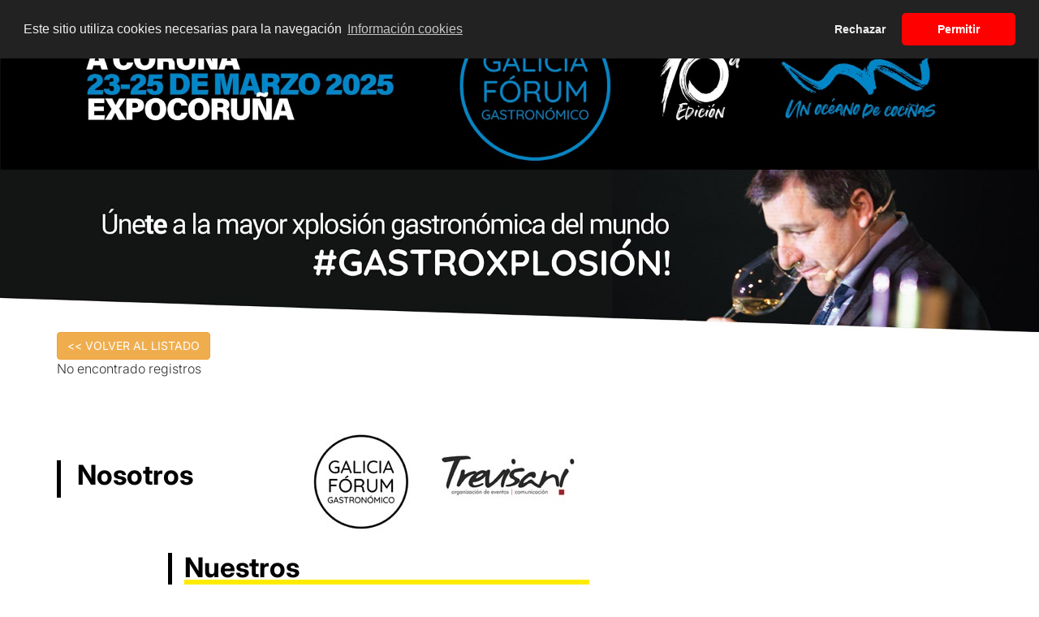

--- FILE ---
content_type: text/html;charset=UTF-8
request_url: https://www.galiciaforumgastronomico.com/fichaexpo?idxp=1049
body_size: 12308
content:
<!DOCTYPE html><html lang="es"><head><meta charset="UTF-8"><title>Expositor Galicia Forum Gastronómico</title><meta name="description" content="Expositor Galicia Forum Gastronómico" /><meta name="keywords" content="expositor forum, galicia forum gastronomico expositores" /><meta name="generator" content="K-Fein v25" /><!--//Kfein Lang  //--><meta name="robots" content="INDEX,FOLLOW" /><link rel=icon href=favicon.ico sizes="16x16" type="image/x-icon"><link rel="alternate" type="application/rss+xml" title="RSS" href="https://www.galiciaforumgastronomico.com/indexrss.asp" /><link rel="canonical" href="https://www.galiciaforumgastronomico.com/fichaexpo" /><link rel="alternate" hreflang="x-default" href="/fichaexpo?idxp=1049" /><link rel="alternate" hreflang="es" href="/fichaexpo?idxp=1049?idm=es" />
<link rel="alternate" hreflang="ga" href="/fichaexpo?idxp=1049?idm=ga" />
<meta name="viewport" id="Viewport" content="width=device-width, initial-scale=1.0, maximum-scale=1.0, user-scalable=no"><link async href="/estilos.asp?zona=fichaexpo&amp;web=po&amp;idm=es" rel="stylesheet" type="text/css" /><script src="/fwk/admlte/jquery.min.js"></script>
<script src="/fwk/jquery-migrate-3.0.1.min.js"></script><script type="text/javascript">
(function() {
  'use strict';
  document.addEventListener("touchstart", function() {}, false);
  $(function() {
    $('#wsnavtoggle').on('click', function() {
      $('.wsmenucontainer').toggleClass('wsoffcanvasopener');
      return false;
    });
    $('#overlapblackbg').on('click', function() {
      $('.wsmenucontainer').removeClass('wsoffcanvasopener');
      return false;
    });
    $('.wsmenu-list> li').has('.wsmenu-submenu').prepend('<span class="wsmenu-click"><i class="wsmenu-arrow fa fa-angle-down"></i></span>');
    $('.wsmenu-list > li').has('.megamenu').prepend('<span class="wsmenu-click"><i class="wsmenu-arrow fa fa-angle-down"></i></span>');
    $('.wsmenu-click').on('click', function() {
      $(this).toggleClass('ws-activearrow').parent().siblings().children().removeClass('ws-activearrow');
      $(".wsmenu-submenu, .megamenu").not($(this).siblings('.wsmenu-submenu, .megamenu')).slideUp('slow');
      $(this).siblings('.wsmenu-submenu').slideToggle('slow');
      $(this).siblings('.megamenu').slideToggle('slow');
      return false;
    });
    $('.wsmenu-list > li > ul > li').has('.wsmenu-submenu-sub').prepend('<span class="wsmenu-click02"><i class="wsmenu-arrow fa fa-angle-down"></i></span>');
    $('.wsmenu-list > li > ul > li > ul > li').has('.wsmenu-submenu-sub-sub').prepend('<span class="wsmenu-click02"><i class="wsmenu-arrow fa fa-angle-down"></i></span>');
    $('.wsmenu-click02').on('click', function() {
      $(this).children('.wsmenu-arrow').toggleClass('wsmenu-rotate');
      $(this).siblings('.wsmenu-submenu-sub').slideToggle('slow');
      $(this).siblings('.wsmenu-submenu-sub-sub').slideToggle('slow');
      return false;
    });
  });
}());
</script><!-- Google tag (gtag.js) -->
<script async src="https://www.googletagmanager.com/gtag/js?id=G-2QG3JDX7QD"></script>
<script>

</script>
<link rel="stylesheet" type="text/css" href="https://cdnjs.cloudflare.com/ajax/libs/cookieconsent2/3.1.1/cookieconsent.min.css" />
<script src="https://cdnjs.cloudflare.com/ajax/libs/cookieconsent2/3.1.1/cookieconsent.min.js" data-cfasync="false" ></script>
<script type="text/javascript">
window.addEventListener('load', function(){
  window.cookieconsent.initialise({
   revokeBtn: "<div class='cc-revoke'></div>",
   type: "opt-in",
   position: "top",
   theme: "classic",
   palette: {
       popup: {
           background: "#222",
           text: "#eee"
        },
       button: {
           background: "#f00",
           text: "#fff"
        }
    },
   content: {
       message: "Este sitio utiliza cookies necesarias para la navegación",
       link: "Información cookies",
       allow: "Permitir",
       deny: "Rechazar",
       href: "/cookies"
    },
    onInitialise: function(status) {
      if(status == cookieconsent.status.allow) myScripts();
    },
    onStatusChange: function(status) {
      if (this.hasConsented()) myScripts();
    }
  })
});
function myScripts() {
window.dataLayer = window.dataLayer || [];
  function gtag(){dataLayer.push(arguments);}
  gtag('js', new Date());

  gtag('config', 'G-2QG3JDX7QD');
}
</script>
</head><body ><!-- Google Tag Manager -->
<noscript><iframe src="//www.googletagmanager.com/ns.html?id=GTM-NG8XDZ"
height="0" width="0" style="display:none;visibility:hidden"></iframe></noscript>
<script type="text/javascript">(function(w,d,s,l,i){w[l]=w[l]||[];w[l].push({'gtm.start':
new Date().getTime(),event:'gtm.js'});var f=d.getElementsByTagName(s)[0],
j=d.createElement(s),dl=l!='dataLayer'?'&l='+l:'';j.async=true;j.src=
'//www.googletagmanager.com/gtm.js?id='+i+dl;f.parentNode.insertBefore(j,f);
})(window,document,'script','dataLayer','GTM-NG8XDZ');</script>
<!-- End Google Tag Manager --><div  id="cabecera"  ><a href="/home">
<img src="/images/cabecera2025.jpg"
      srcset="
        /images/cabecera2025-movil.jpg 767w, 
        /images/cabecera2025-tablet.jpg 991w, 
        /images/cabecera2025.jpg 1920w"
      sizes="(max-width: 767px) 100vw, (max-width: 991px) 100vw, 1920px"
      alt="Galicia Forum Gastronomico 2025" 
      class="img-responsive cabecera-img" 
      title="GALICIA FORUM 2025" /></a></div>
<!-- Cerrar Caja 597--><div  id="menu" class="wsmenucontainer clearfix" ><div id="overlapblackbg"></div>
<div class="header">
<div class="wrapper clearfix">
<a id="wsnavtoggle" class="animated-arrow"><span></span></a>
</div><nav id="botonera"  class="wsmenu clearfix"   >
<ul  id="bot"   class="mobile-sub wsmenu-list clearfix"   >
<li >
<div class="logoforwhite"><a href="/home"><img class="img-responsive" src="/images/logo2025.png" alt="Galicia Forumgastronomico" /></a></div></li>
<li ><a   href="/home"><span class="mnmark">INICIO</span></a>
</li>
<li ><a   href="/"><span class="mnmark">FERIA</span><span class="arrow"></span></a>
<ul id="idul2"  class="wsmenu-submenu">
<li><a   href="/feria-exponer"><span class="mnmark">Empresas expositoras</span></a>
</li>
</ul>
</li>
<li ><a   href="/"><span class="mnmark">PROGRAMA</span><span class="arrow"></span></a>
<ul id="idul4"  class="wsmenu-submenu">
<li><a   href="/tienda"><span class="mnmark">Programa completo</span></a>
</li>
<li><a   href="/ponentes"><span class="mnmark">Ponentes</span></a>
</li>
<li><a   href="/espacios"><span class="mnmark">Espacios</span></a>
</li>
</ul>
</li>
<li ><a   href="/"><span class="mnmark">PREMIOS Y CONCURSOS</span></a>
<ul id="idul94"  class="wsmenu-submenu">
<li><a   href="/cocinerogallego"><span class="mnmark">Cociñeiro Galego 2025</span></a>
</li>
<li><a   href="/batallasumiller"><span class="mnmark">Batalla Sumilleres</span></a>
<ul id="idul10"  class="wsmenu-submenu">
<li><a   href="/batallasumiller"><span class="mnmark">Inscripción en Batalla</span></a>
</li>
<li><a   href="/bases_legales"><span class="mnmark">Bases de Participación</span></a>
</li>
</ul>
</li>
<li><a   href="/concurso-empanadas"><span class="mnmark">Concurso de empanadas</span></a>
</li>
<li><a   href="/premios-picadillo"><span class="mnmark">Premios PICADILLO 2025</span></a>
</li>
</ul>
</li>
<li ><a   href="/"><span class="mnmark">MEDIA</span><span class="arrow"></span></a>
<ul id="idul6"  class="wsmenu-submenu">
<li><a   href="/news"><span class="mnmark">News</span></a>
</li>
<li><a   href="/newprensa"><span class="mnmark">Notas de prensa</span></a>
</li>
<li><a   href="/galeria"><span class="mnmark">Galería multimedia</span></a>
</li>
</ul>
</li>
<li ><a   href="/contacto"><span class="mnmark">CONTACTO</span></a>
</li>
</ul>
</nav>
</div></div>
<!-- Cerrar Caja 97--><div  id="banner-expositores"  ><img src="/images/unete_home1.jpg"  alt="Expositor Galicia Forum Gastronómico" title="Expositor Galicia Forum Gastronómico"   class="img-responsive"  />
</div>
<!-- Cerrar Caja 474--><div  id="box475" class="container" ><div><a href="/feria-exponer" class="btn btn-warning" role="button"><< VOLVER AL LISTADO</a></div>
No encontrado registros<br/><br/>
<script>
  $(document).ready(function() {
    // Verificar si todos los tab-pane están vacíos
    let isEmpty = true;
    $('.tab-pane').each(function() {
      if ($(this).html().trim() !== "") {
        isEmpty = false;
        return false; // Salir del bucle si encuentra contenido
      }
    });

    // Ocultar el tablist si todos los tab-pane están vacíos
    if (isEmpty) {
      $('#myTab').hide();
      $('.tab-content').hide();
    }
  });

  $(document).ready(function() {
function hideEmptyLinks(selector) {
        $(selector).each(function() {
            var link = $(this).find('a');
            if (!link.attr('href') || link.attr('href').trim() === '') {
                $(this).hide();
            }
        });
    }
    hideEmptyLinks('.expoweb, .expomail, .expotel, .expoface, .expotwit, .expoinst');
    if ($('#box476').text().includes("No encontrado registros")) {
      $('#box476').hide(); // Ocultar el div si el texto está presente
    }
  });
</script>
</div>
<!-- Cerrar Caja 475--><div  id="box476" class="container" ><span class="rotprod">PRODUCTOS</span>
No encontrado registros<br/></div>
<!-- Cerrar Caja 476--><aside class="container" id="nosotros" ><div  id="nosotros" class="clearfix" ><div class="col-md-3 col-sm-3 col-xs=3 idarbtit">
<h3>Nosotros
</h3>
</div>
<div class="col-md-9 col-sm-9 col-xs=9 idarbdet">
<img alt="Galicia Forum Gastronomico" class="img-responsive" src="/images/nosotros_forum.jpg" style="float:left" title="Galicia Forum Gastronomico" /><a href="https://www.trevisani.es/" target="_blank"><img alt="Trevisani" class="img-responsive" src="/images/nosotros_trevisani.jpg" style="float:left" title="Trevisani" /></a>

</div>
</div>
<!-- Cerrar Caja 606--></aside ><aside class="container-fluid" id="sponcom" ><div  id="sponsor" class="clearfix" ><div class="idarbtit">
<h3>Nuestros<br />
<span class="marker"><span class="amarillo">patrocinadores y colaboradores</span></span>
</h3>
</div>
<div class="idarbdet">
<img alt="SPONSOR FORUM GALICIA 2025" class="img-responsive" src="/images/sponsor/logos_web_14_marzo.webp" title="SPONSOR FORUM GALICIA 2025" />

</div>
</div>
<!-- Cerrar Caja 662--></aside ><footer id="footer-home" ><div  id="webfooter"  ><div  id="box598" class="container" ><a href="https://www.facebook.com/search/top?q=galicia%20f%C3%B3rum%20gastron%C3%B3mico" target="_blank"><img alt="facebook" src="/images/facebook.png" title="facebook" /></a>
<a href="https://twitter.com/GaliciaForum" target="_blank"><img alt="twitter" src="/images/twitter.png" title="twitter" /></a>
<a href="https://www.instagram.com/galiciaforumgastronomico/" target="_blank"><img alt="instagram" src="/images/instagram.png" title="instagram" /></a>
<a href="https://www.youtube.com/@galiciaforumgastronomico7016" target="_blank"><img alt="youtube" src="/images/youtube.png" title="youtube" /></a>
</div>
<!-- Cerrar Caja 598--><div  id="idiomas" class="container" ><div class="idarbdet">
<div class="idiomas"><a class="btnidm" href="?idm=es">ES</a> | <a class="btnidm" href="?idm=ga">GA</a></div>

</div>
</div>
<!-- Cerrar Caja 607--><div  id="box599" class="container-fluid" ><div class="idarbdet">
<div class="container"><a href="http://www.galiciaforumgastronomico.com">&copy; Galicia F&oacute;rum Gastron&oacute;mico S.L.</a>&nbsp;<br />
tel.:&nbsp;<a href="tel:981569194" title="Telefono Galiciaforumgastronomic"><span itemprop="tel">981 569194</span></a> I tel.:&nbsp;<a href="tel:981935345" title="Telefono Galiciaforumgastronomic"><span itemprop="tel">981 935345</span></a> I&nbsp;<a href="mailto:info@galiciaforugastronomico.com">info@galiciaforumgastronomico.com</a>&nbsp;<br />
Rep&uacute;blica de El Salvador, 8 3&ordm; (Santiago de Compostela)<br />
<a href="/notalegal">Nota Legal y Pol&iacute;tica de Privacidad</a></div>

</div>
</div>
<!-- Cerrar Caja 599--></div>
<!-- Cerrar Caja 109--></footer ><script src="/fwk/bootstrap.min.js"></script><link rel="preconnect" href="https://fonts.googleapis.com">
<link rel="preconnect" href="https://fonts.gstatic.com" crossorigin>
</body></html>